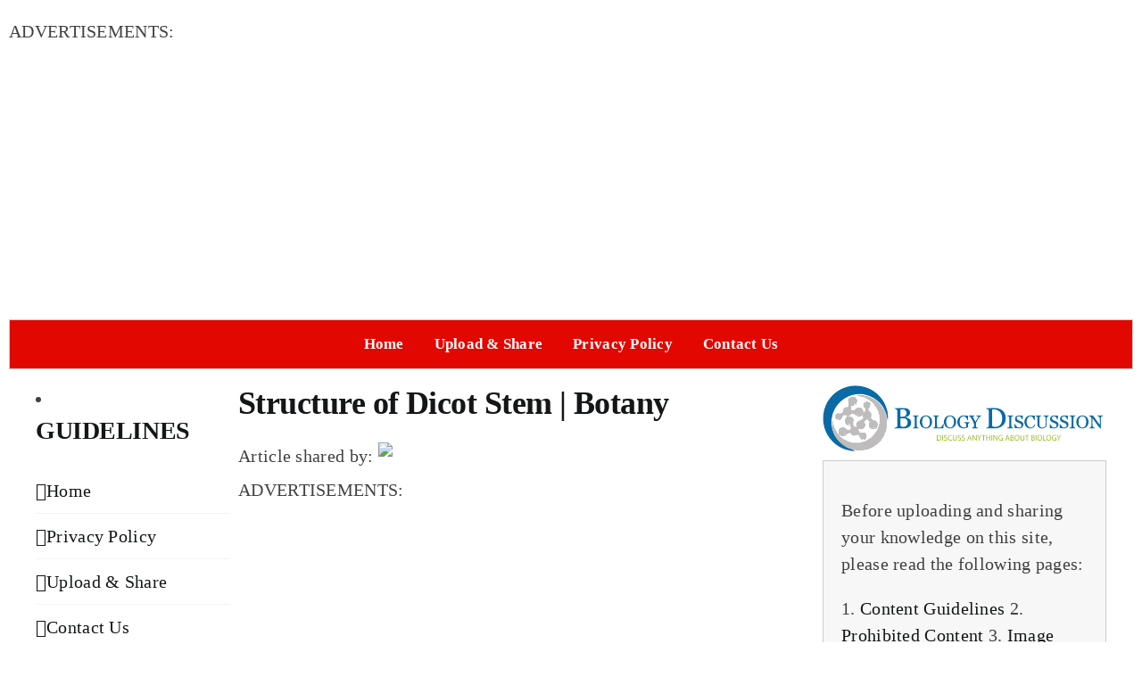

--- FILE ---
content_type: text/html; charset=UTF-8
request_url: https://www.biologydiscussion.com/stems-2/dicot-stem/structure-of-dicot-stem-botany/48793
body_size: 15621
content:
<!DOCTYPE html>
<html class="avada-html-layout-boxed avada-html-header-position-top" lang="en-US" prefix="og: http://ogp.me/ns# fb: http://ogp.me/ns/fb#">
<head>
	<meta http-equiv="X-UA-Compatible" content="IE=edge" />
	<meta http-equiv="Content-Type" content="text/html; charset=utf-8"/>
	<meta name="viewport" content="width=device-width, initial-scale=1" />
	<meta name='robots' content='index, follow, max-image-preview:large, max-snippet:-1, max-video-preview:-1' />
	<style>img:is([sizes="auto" i], [sizes^="auto," i]) { contain-intrinsic-size: 3000px 1500px }</style>
	
	<!-- This site is optimized with the Yoast SEO plugin v26.0 - https://yoast.com/wordpress/plugins/seo/ -->
	<title>Structure of Dicot Stem | Botany</title>
	<link rel="canonical" href="https://www.biologydiscussion.com/stems-2/dicot-stem/structure-of-dicot-stem-botany/48793" />
	<meta property="og:locale" content="en_US" />
	<meta property="og:type" content="article" />
	<meta property="og:title" content="Structure of Dicot Stem | Botany" />
	<meta property="og:description" content="In this article we will discuss about the two typical dicotyledonous plants which been selected for the study of internal structure of stem with the help of diagrams. 1. Young Sunflower Stems (Figs. 146 &amp; 147): If a thin and uniform transverse section is taken from a young sunflower stem and observed under the microscope, the following plan in the arrangement of tissues will be noticed:   I. Epidermis: It is the single-layered outermost skin com&shy;posed of tabular parenchyma cells which are compactly arranged without having intercellular spaces. Outer walls are cuticularised. Stomata may be present here and there on the epidermis. Many multicellular hairy outgrowths are noticed.    II. Cortex: It is the extra-stelar ground tissue lying internal to epidermis. Cortex is differentiated here into three zones: (a) Hypodermis: It is composed of a few layers of collenchymatous cells with thickened corners forming a band just beneath the epidermis. They are meant for mechanical support. (b) Parenchyma: Next to collenchymatous hypodermis many layers of parenchyma cells with intercellular spaces are found. They often enclose a number of glands. (c) Starch-Sheath or Endodermis: It is the last layer of cortex. It is one-layered with barrel-shaped closely fitted cells forming a wavy band, delimiting the central cylinder or stele. These cells contain abundant starch grains, hence called starch sheath. III. The Central Cylinder or Stele: It encloses many vas&shy;cular bundles arranged in form of a distinct ring and the intra-stelar ground tissues. (a) Vascular Bundles: These are placed more towards the epidermis than towards the centre. Bundles are collateral and open. Xylem with its component parts, vessels, tracheids, wood-fibres and wood parenchyma, lies towards the centre. Protoxylem vessels with smaller cavities and annular or spiral thickenings are always placed towards centre, and metaxylem vessels, with wider cavities and reticulate, scalariforrn or pitted thickening, towards, the epi&shy;dermis. This arrangement, typical of stems, is called endarch. Phloem with sieve tubes, companion cells and phloem parenchyma lies outside or towards the circumference. A strip of lateral meris&shy;tem, called cambium, is present between xylem and phloem. (b) Intra-Stelar Ground Tissues: These are differentiated into three zones: (i) Pericycle: Next to endodermis there is a many- layered region, called pericycle, lying outside the bundles. Peri&shy;cycle in the sunflower stem is made up of two types of cells. Against every vascular bundle there is a patch of sclerenchyma forming something like a cap on the bundle. These patches are called bundle caps or hard bast. In between the two bundles, pericycle is parenchymatous. Thus the pericycle is heterogeneous. (iii) Pith or Medulla: It is the large central portion of stem occupied by thin-walled colourless parenchyma cells with lot of intercellular spaces. (iii) Medullary Rays: Parenchymatous cells present in bet&shy;ween every two vascular bundles look like rays radiating from the pith; they are called medullary rays. 2. Cucurbita Stem (Figs. 148 &amp; 149): Cucurbita stem has wavy margin, thus there are distinct ridges and furrows. Vascular bundles are arranged in two rings, one ring of smaller bundles against the ridges and one ring of larger bundles against the furrows. The central hollow cavity is formed by disintegration of pith.   The following plan of arrange&shy;ment of tissues is noticed here: I. Epidermis: It is single-layered with cuticularised outer walls and many multicellular hairs. II. Cortex: It is differentiated into collenchymatous hypo- dermis, a small parenchymatous region, and single-layered starch sheath with tabular cells attached end to end. III. The Stele: It encloses vascular bundles and intra-stelar ground tissues. Vascular bundles are bicollateral. Xylem is in the centre, two strips of cambium on the outer and inner sides of xylem and two patches of phloem on the two sides of cambium. Xylem and phloem have the same elements as in sunflower. Sieve Tubes and Companion Cells can be clearly observed here: Intra-stelar tissues. Pericycle is homogeneous, as it is made up of a few layers of sclerenchyma forming a continuous band. All parenchyma cells lying internal to pericycle and in between the bundles are called internal parenchyma." />
	<meta property="og:url" content="https://www.biologydiscussion.com/stems-2/dicot-stem/structure-of-dicot-stem-botany/48793" />
	<meta property="og:site_name" content="Biology Discussion" />
	<meta property="article:published_time" content="2016-08-30T17:05:53+00:00" />
	<meta property="og:image" content="https://www.biologydiscussion.com/wp-content/uploads/2016/08/image_thumb_thumb-5.png" />
	<meta name="author" content="Manasvi Gupta" />
	<meta name="twitter:card" content="summary_large_image" />
	<meta name="twitter:label1" content="Written by" />
	<meta name="twitter:data1" content="Manasvi Gupta" />
	<meta name="twitter:label2" content="Est. reading time" />
	<meta name="twitter:data2" content="3 minutes" />
	<script type="application/ld+json" class="yoast-schema-graph">{"@context":"https://schema.org","@graph":[{"@type":"WebPage","@id":"https://www.biologydiscussion.com/stems-2/dicot-stem/structure-of-dicot-stem-botany/48793","url":"https://www.biologydiscussion.com/stems-2/dicot-stem/structure-of-dicot-stem-botany/48793","name":"Structure of Dicot Stem | Botany","isPartOf":{"@id":"http://www.biologydiscussion.com/#website"},"primaryImageOfPage":{"@id":"https://www.biologydiscussion.com/stems-2/dicot-stem/structure-of-dicot-stem-botany/48793#primaryimage"},"image":{"@id":"https://www.biologydiscussion.com/stems-2/dicot-stem/structure-of-dicot-stem-botany/48793#primaryimage"},"thumbnailUrl":"https://www.biologydiscussion.com/wp-content/uploads/2016/08/image_thumb_thumb-5.png","datePublished":"2016-08-30T17:05:53+00:00","author":{"@id":"http://www.biologydiscussion.com/#/schema/person/e7a83146fb70e45ac8b0d5f46648501b"},"breadcrumb":{"@id":"https://www.biologydiscussion.com/stems-2/dicot-stem/structure-of-dicot-stem-botany/48793#breadcrumb"},"inLanguage":"en-US","potentialAction":[{"@type":"ReadAction","target":["https://www.biologydiscussion.com/stems-2/dicot-stem/structure-of-dicot-stem-botany/48793"]}]},{"@type":"ImageObject","inLanguage":"en-US","@id":"https://www.biologydiscussion.com/stems-2/dicot-stem/structure-of-dicot-stem-botany/48793#primaryimage","url":"https://www.biologydiscussion.com/wp-content/uploads/2016/08/image_thumb_thumb-5.png","contentUrl":"https://www.biologydiscussion.com/wp-content/uploads/2016/08/image_thumb_thumb-5.png","width":403,"height":376},{"@type":"BreadcrumbList","@id":"https://www.biologydiscussion.com/stems-2/dicot-stem/structure-of-dicot-stem-botany/48793#breadcrumb","itemListElement":[{"@type":"ListItem","position":1,"name":"Home","item":"http://www.biologydiscussion.com/"},{"@type":"ListItem","position":2,"name":"Structure of Dicot Stem | Botany"}]},{"@type":"WebSite","@id":"http://www.biologydiscussion.com/#website","url":"http://www.biologydiscussion.com/","name":"Biology Discussion","description":"Discuss Anything About Biology","potentialAction":[{"@type":"SearchAction","target":{"@type":"EntryPoint","urlTemplate":"http://www.biologydiscussion.com/?s={search_term_string}"},"query-input":{"@type":"PropertyValueSpecification","valueRequired":true,"valueName":"search_term_string"}}],"inLanguage":"en-US"},{"@type":"Person","@id":"http://www.biologydiscussion.com/#/schema/person/e7a83146fb70e45ac8b0d5f46648501b","name":"Manasvi Gupta","image":{"@type":"ImageObject","inLanguage":"en-US","@id":"http://www.biologydiscussion.com/#/schema/person/image/","url":"https://secure.gravatar.com/avatar/36efd2eac8b23fc365e048171f5c107834f25bb2bffae7a7b6704688703fd5f7?s=96&d=mm&r=g","contentUrl":"https://secure.gravatar.com/avatar/36efd2eac8b23fc365e048171f5c107834f25bb2bffae7a7b6704688703fd5f7?s=96&d=mm&r=g","caption":"Manasvi Gupta"}}]}</script>
	<!-- / Yoast SEO plugin. -->


		
		
		
									<meta name="description" content="In this article we will discuss about the two typical dicotyledonous plants which been selected for the study of internal structure of stem with the help of diagrams.  1. Young Sunflower Stems (Figs. 146 &amp; 147):  If a thin and uniform transverse section is taken from a young sunflower stem and observed under"/>
				
		<meta property="og:locale" content="en_US"/>
		<meta property="og:type" content="article"/>
		<meta property="og:site_name" content="Biology Discussion"/>
		<meta property="og:title" content="Structure of Dicot Stem | Botany"/>
				<meta property="og:description" content="In this article we will discuss about the two typical dicotyledonous plants which been selected for the study of internal structure of stem with the help of diagrams.  1. Young Sunflower Stems (Figs. 146 &amp; 147):  If a thin and uniform transverse section is taken from a young sunflower stem and observed under"/>
				<meta property="og:url" content="https://www.biologydiscussion.com/stems-2/dicot-stem/structure-of-dicot-stem-botany/48793"/>
										<meta property="article:published_time" content="2016-08-30T17:05:53+00:00"/>
											<meta name="author" content="Manasvi Gupta"/>
								<meta property="og:image" content=""/>
		<meta property="og:image:width" content=""/>
		<meta property="og:image:height" content=""/>
		<meta property="og:image:type" content=""/>
				<link rel='stylesheet' id='dashicons-css' href='https://www.biologydiscussion.com/wp-includes/css/dashicons.min.css?ver=6.8.3' type='text/css' media='all' />
<link rel='stylesheet' id='menu-icons-extra-css' href='https://www.biologydiscussion.com/wp-content/plugins/menu-icons/css/extra.min.css?ver=0.13.19' type='text/css' media='all' />
<link rel='stylesheet' id='wp-block-library-css' href='https://www.biologydiscussion.com/wp-includes/css/dist/block-library/style.min.css?ver=6.8.3' type='text/css' media='all' />
<style id='wp-block-library-theme-inline-css' type='text/css'>
.wp-block-audio :where(figcaption){color:#555;font-size:13px;text-align:center}.is-dark-theme .wp-block-audio :where(figcaption){color:#ffffffa6}.wp-block-audio{margin:0 0 1em}.wp-block-code{border:1px solid #ccc;border-radius:4px;font-family:Menlo,Consolas,monaco,monospace;padding:.8em 1em}.wp-block-embed :where(figcaption){color:#555;font-size:13px;text-align:center}.is-dark-theme .wp-block-embed :where(figcaption){color:#ffffffa6}.wp-block-embed{margin:0 0 1em}.blocks-gallery-caption{color:#555;font-size:13px;text-align:center}.is-dark-theme .blocks-gallery-caption{color:#ffffffa6}:root :where(.wp-block-image figcaption){color:#555;font-size:13px;text-align:center}.is-dark-theme :root :where(.wp-block-image figcaption){color:#ffffffa6}.wp-block-image{margin:0 0 1em}.wp-block-pullquote{border-bottom:4px solid;border-top:4px solid;color:currentColor;margin-bottom:1.75em}.wp-block-pullquote cite,.wp-block-pullquote footer,.wp-block-pullquote__citation{color:currentColor;font-size:.8125em;font-style:normal;text-transform:uppercase}.wp-block-quote{border-left:.25em solid;margin:0 0 1.75em;padding-left:1em}.wp-block-quote cite,.wp-block-quote footer{color:currentColor;font-size:.8125em;font-style:normal;position:relative}.wp-block-quote:where(.has-text-align-right){border-left:none;border-right:.25em solid;padding-left:0;padding-right:1em}.wp-block-quote:where(.has-text-align-center){border:none;padding-left:0}.wp-block-quote.is-large,.wp-block-quote.is-style-large,.wp-block-quote:where(.is-style-plain){border:none}.wp-block-search .wp-block-search__label{font-weight:700}.wp-block-search__button{border:1px solid #ccc;padding:.375em .625em}:where(.wp-block-group.has-background){padding:1.25em 2.375em}.wp-block-separator.has-css-opacity{opacity:.4}.wp-block-separator{border:none;border-bottom:2px solid;margin-left:auto;margin-right:auto}.wp-block-separator.has-alpha-channel-opacity{opacity:1}.wp-block-separator:not(.is-style-wide):not(.is-style-dots){width:100px}.wp-block-separator.has-background:not(.is-style-dots){border-bottom:none;height:1px}.wp-block-separator.has-background:not(.is-style-wide):not(.is-style-dots){height:2px}.wp-block-table{margin:0 0 1em}.wp-block-table td,.wp-block-table th{word-break:normal}.wp-block-table :where(figcaption){color:#555;font-size:13px;text-align:center}.is-dark-theme .wp-block-table :where(figcaption){color:#ffffffa6}.wp-block-video :where(figcaption){color:#555;font-size:13px;text-align:center}.is-dark-theme .wp-block-video :where(figcaption){color:#ffffffa6}.wp-block-video{margin:0 0 1em}:root :where(.wp-block-template-part.has-background){margin-bottom:0;margin-top:0;padding:1.25em 2.375em}
</style>
<style id='classic-theme-styles-inline-css' type='text/css'>
/*! This file is auto-generated */
.wp-block-button__link{color:#fff;background-color:#32373c;border-radius:9999px;box-shadow:none;text-decoration:none;padding:calc(.667em + 2px) calc(1.333em + 2px);font-size:1.125em}.wp-block-file__button{background:#32373c;color:#fff;text-decoration:none}
</style>
<style id='global-styles-inline-css' type='text/css'>
:root{--wp--preset--aspect-ratio--square: 1;--wp--preset--aspect-ratio--4-3: 4/3;--wp--preset--aspect-ratio--3-4: 3/4;--wp--preset--aspect-ratio--3-2: 3/2;--wp--preset--aspect-ratio--2-3: 2/3;--wp--preset--aspect-ratio--16-9: 16/9;--wp--preset--aspect-ratio--9-16: 9/16;--wp--preset--color--black: #000000;--wp--preset--color--cyan-bluish-gray: #abb8c3;--wp--preset--color--white: #ffffff;--wp--preset--color--pale-pink: #f78da7;--wp--preset--color--vivid-red: #cf2e2e;--wp--preset--color--luminous-vivid-orange: #ff6900;--wp--preset--color--luminous-vivid-amber: #fcb900;--wp--preset--color--light-green-cyan: #7bdcb5;--wp--preset--color--vivid-green-cyan: #00d084;--wp--preset--color--pale-cyan-blue: #8ed1fc;--wp--preset--color--vivid-cyan-blue: #0693e3;--wp--preset--color--vivid-purple: #9b51e0;--wp--preset--color--awb-color-1: #ffffff;--wp--preset--color--awb-color-2: #f9f9fb;--wp--preset--color--awb-color-3: #f2f3f5;--wp--preset--color--awb-color-4: #65bd7d;--wp--preset--color--awb-color-5: #198fd9;--wp--preset--color--awb-color-6: #434549;--wp--preset--color--awb-color-7: #212326;--wp--preset--color--awb-color-8: #141617;--wp--preset--color--awb-color-custom-1: #e20700;--wp--preset--gradient--vivid-cyan-blue-to-vivid-purple: linear-gradient(135deg,rgba(6,147,227,1) 0%,rgb(155,81,224) 100%);--wp--preset--gradient--light-green-cyan-to-vivid-green-cyan: linear-gradient(135deg,rgb(122,220,180) 0%,rgb(0,208,130) 100%);--wp--preset--gradient--luminous-vivid-amber-to-luminous-vivid-orange: linear-gradient(135deg,rgba(252,185,0,1) 0%,rgba(255,105,0,1) 100%);--wp--preset--gradient--luminous-vivid-orange-to-vivid-red: linear-gradient(135deg,rgba(255,105,0,1) 0%,rgb(207,46,46) 100%);--wp--preset--gradient--very-light-gray-to-cyan-bluish-gray: linear-gradient(135deg,rgb(238,238,238) 0%,rgb(169,184,195) 100%);--wp--preset--gradient--cool-to-warm-spectrum: linear-gradient(135deg,rgb(74,234,220) 0%,rgb(151,120,209) 20%,rgb(207,42,186) 40%,rgb(238,44,130) 60%,rgb(251,105,98) 80%,rgb(254,248,76) 100%);--wp--preset--gradient--blush-light-purple: linear-gradient(135deg,rgb(255,206,236) 0%,rgb(152,150,240) 100%);--wp--preset--gradient--blush-bordeaux: linear-gradient(135deg,rgb(254,205,165) 0%,rgb(254,45,45) 50%,rgb(107,0,62) 100%);--wp--preset--gradient--luminous-dusk: linear-gradient(135deg,rgb(255,203,112) 0%,rgb(199,81,192) 50%,rgb(65,88,208) 100%);--wp--preset--gradient--pale-ocean: linear-gradient(135deg,rgb(255,245,203) 0%,rgb(182,227,212) 50%,rgb(51,167,181) 100%);--wp--preset--gradient--electric-grass: linear-gradient(135deg,rgb(202,248,128) 0%,rgb(113,206,126) 100%);--wp--preset--gradient--midnight: linear-gradient(135deg,rgb(2,3,129) 0%,rgb(40,116,252) 100%);--wp--preset--font-size--small: 15px;--wp--preset--font-size--medium: 20px;--wp--preset--font-size--large: 30px;--wp--preset--font-size--x-large: 42px;--wp--preset--font-size--normal: 20px;--wp--preset--font-size--xlarge: 40px;--wp--preset--font-size--huge: 60px;--wp--preset--spacing--20: 0.44rem;--wp--preset--spacing--30: 0.67rem;--wp--preset--spacing--40: 1rem;--wp--preset--spacing--50: 1.5rem;--wp--preset--spacing--60: 2.25rem;--wp--preset--spacing--70: 3.38rem;--wp--preset--spacing--80: 5.06rem;--wp--preset--shadow--natural: 6px 6px 9px rgba(0, 0, 0, 0.2);--wp--preset--shadow--deep: 12px 12px 50px rgba(0, 0, 0, 0.4);--wp--preset--shadow--sharp: 6px 6px 0px rgba(0, 0, 0, 0.2);--wp--preset--shadow--outlined: 6px 6px 0px -3px rgba(255, 255, 255, 1), 6px 6px rgba(0, 0, 0, 1);--wp--preset--shadow--crisp: 6px 6px 0px rgba(0, 0, 0, 1);}:where(.is-layout-flex){gap: 0.5em;}:where(.is-layout-grid){gap: 0.5em;}body .is-layout-flex{display: flex;}.is-layout-flex{flex-wrap: wrap;align-items: center;}.is-layout-flex > :is(*, div){margin: 0;}body .is-layout-grid{display: grid;}.is-layout-grid > :is(*, div){margin: 0;}:where(.wp-block-columns.is-layout-flex){gap: 2em;}:where(.wp-block-columns.is-layout-grid){gap: 2em;}:where(.wp-block-post-template.is-layout-flex){gap: 1.25em;}:where(.wp-block-post-template.is-layout-grid){gap: 1.25em;}.has-black-color{color: var(--wp--preset--color--black) !important;}.has-cyan-bluish-gray-color{color: var(--wp--preset--color--cyan-bluish-gray) !important;}.has-white-color{color: var(--wp--preset--color--white) !important;}.has-pale-pink-color{color: var(--wp--preset--color--pale-pink) !important;}.has-vivid-red-color{color: var(--wp--preset--color--vivid-red) !important;}.has-luminous-vivid-orange-color{color: var(--wp--preset--color--luminous-vivid-orange) !important;}.has-luminous-vivid-amber-color{color: var(--wp--preset--color--luminous-vivid-amber) !important;}.has-light-green-cyan-color{color: var(--wp--preset--color--light-green-cyan) !important;}.has-vivid-green-cyan-color{color: var(--wp--preset--color--vivid-green-cyan) !important;}.has-pale-cyan-blue-color{color: var(--wp--preset--color--pale-cyan-blue) !important;}.has-vivid-cyan-blue-color{color: var(--wp--preset--color--vivid-cyan-blue) !important;}.has-vivid-purple-color{color: var(--wp--preset--color--vivid-purple) !important;}.has-black-background-color{background-color: var(--wp--preset--color--black) !important;}.has-cyan-bluish-gray-background-color{background-color: var(--wp--preset--color--cyan-bluish-gray) !important;}.has-white-background-color{background-color: var(--wp--preset--color--white) !important;}.has-pale-pink-background-color{background-color: var(--wp--preset--color--pale-pink) !important;}.has-vivid-red-background-color{background-color: var(--wp--preset--color--vivid-red) !important;}.has-luminous-vivid-orange-background-color{background-color: var(--wp--preset--color--luminous-vivid-orange) !important;}.has-luminous-vivid-amber-background-color{background-color: var(--wp--preset--color--luminous-vivid-amber) !important;}.has-light-green-cyan-background-color{background-color: var(--wp--preset--color--light-green-cyan) !important;}.has-vivid-green-cyan-background-color{background-color: var(--wp--preset--color--vivid-green-cyan) !important;}.has-pale-cyan-blue-background-color{background-color: var(--wp--preset--color--pale-cyan-blue) !important;}.has-vivid-cyan-blue-background-color{background-color: var(--wp--preset--color--vivid-cyan-blue) !important;}.has-vivid-purple-background-color{background-color: var(--wp--preset--color--vivid-purple) !important;}.has-black-border-color{border-color: var(--wp--preset--color--black) !important;}.has-cyan-bluish-gray-border-color{border-color: var(--wp--preset--color--cyan-bluish-gray) !important;}.has-white-border-color{border-color: var(--wp--preset--color--white) !important;}.has-pale-pink-border-color{border-color: var(--wp--preset--color--pale-pink) !important;}.has-vivid-red-border-color{border-color: var(--wp--preset--color--vivid-red) !important;}.has-luminous-vivid-orange-border-color{border-color: var(--wp--preset--color--luminous-vivid-orange) !important;}.has-luminous-vivid-amber-border-color{border-color: var(--wp--preset--color--luminous-vivid-amber) !important;}.has-light-green-cyan-border-color{border-color: var(--wp--preset--color--light-green-cyan) !important;}.has-vivid-green-cyan-border-color{border-color: var(--wp--preset--color--vivid-green-cyan) !important;}.has-pale-cyan-blue-border-color{border-color: var(--wp--preset--color--pale-cyan-blue) !important;}.has-vivid-cyan-blue-border-color{border-color: var(--wp--preset--color--vivid-cyan-blue) !important;}.has-vivid-purple-border-color{border-color: var(--wp--preset--color--vivid-purple) !important;}.has-vivid-cyan-blue-to-vivid-purple-gradient-background{background: var(--wp--preset--gradient--vivid-cyan-blue-to-vivid-purple) !important;}.has-light-green-cyan-to-vivid-green-cyan-gradient-background{background: var(--wp--preset--gradient--light-green-cyan-to-vivid-green-cyan) !important;}.has-luminous-vivid-amber-to-luminous-vivid-orange-gradient-background{background: var(--wp--preset--gradient--luminous-vivid-amber-to-luminous-vivid-orange) !important;}.has-luminous-vivid-orange-to-vivid-red-gradient-background{background: var(--wp--preset--gradient--luminous-vivid-orange-to-vivid-red) !important;}.has-very-light-gray-to-cyan-bluish-gray-gradient-background{background: var(--wp--preset--gradient--very-light-gray-to-cyan-bluish-gray) !important;}.has-cool-to-warm-spectrum-gradient-background{background: var(--wp--preset--gradient--cool-to-warm-spectrum) !important;}.has-blush-light-purple-gradient-background{background: var(--wp--preset--gradient--blush-light-purple) !important;}.has-blush-bordeaux-gradient-background{background: var(--wp--preset--gradient--blush-bordeaux) !important;}.has-luminous-dusk-gradient-background{background: var(--wp--preset--gradient--luminous-dusk) !important;}.has-pale-ocean-gradient-background{background: var(--wp--preset--gradient--pale-ocean) !important;}.has-electric-grass-gradient-background{background: var(--wp--preset--gradient--electric-grass) !important;}.has-midnight-gradient-background{background: var(--wp--preset--gradient--midnight) !important;}.has-small-font-size{font-size: var(--wp--preset--font-size--small) !important;}.has-medium-font-size{font-size: var(--wp--preset--font-size--medium) !important;}.has-large-font-size{font-size: var(--wp--preset--font-size--large) !important;}.has-x-large-font-size{font-size: var(--wp--preset--font-size--x-large) !important;}
:where(.wp-block-post-template.is-layout-flex){gap: 1.25em;}:where(.wp-block-post-template.is-layout-grid){gap: 1.25em;}
:where(.wp-block-columns.is-layout-flex){gap: 2em;}:where(.wp-block-columns.is-layout-grid){gap: 2em;}
:root :where(.wp-block-pullquote){font-size: 1.5em;line-height: 1.6;}
</style>
<link rel='stylesheet' id='toc-screen-css' href='https://www.biologydiscussion.com/wp-content/plugins/table-of-contents-plus/screen.min.css?ver=2411.1' type='text/css' media='all' />
<link rel='stylesheet' id='child-theme-css-css' href='https://www.biologydiscussion.com/wp-content/themes/avada-child/style.css?time=1765357735&#038;ver=6.8.3' type='text/css' media='all' />
<link rel='stylesheet' id='shortcode-css-css' href='https://www.biologydiscussion.com/wp-content/themes/avada-child/functions/css/shortcodes.css?ver=6.8.3' type='text/css' media='all' />
<link rel='stylesheet' id='fusion-dynamic-css-css' href='https://www.biologydiscussion.com/wp-content/uploads/fusion-styles/4f5924dae8d9d248b3cccb35dd655292.min.css?ver=3.13.2' type='text/css' media='all' />
<script type="text/javascript" src="https://www.biologydiscussion.com/wp-includes/js/jquery/jquery.min.js?ver=3.7.1" id="jquery-core-js"></script>
<script type="text/javascript" src="https://www.biologydiscussion.com/wp-includes/js/jquery/jquery-migrate.min.js?ver=3.4.1" id="jquery-migrate-js"></script>
<link rel="https://api.w.org/" href="https://www.biologydiscussion.com/wp-json/" /><link rel="alternate" title="JSON" type="application/json" href="https://www.biologydiscussion.com/wp-json/wp/v2/posts/48793" /><link rel="EditURI" type="application/rsd+xml" title="RSD" href="https://www.biologydiscussion.com/xmlrpc.php?rsd" />
<meta name="generator" content="WordPress 6.8.3" />
<link rel='shortlink' href='https://www.biologydiscussion.com/?p=48793' />
<link rel="alternate" title="oEmbed (JSON)" type="application/json+oembed" href="https://www.biologydiscussion.com/wp-json/oembed/1.0/embed?url=https%3A%2F%2Fwww.biologydiscussion.com%2Fstems-2%2Fdicot-stem%2Fstructure-of-dicot-stem-botany%2F48793" />
<link rel="alternate" title="oEmbed (XML)" type="text/xml+oembed" href="https://www.biologydiscussion.com/wp-json/oembed/1.0/embed?url=https%3A%2F%2Fwww.biologydiscussion.com%2Fstems-2%2Fdicot-stem%2Fstructure-of-dicot-stem-botany%2F48793&#038;format=xml" />
<link rel="preload" href="https://www.biologydiscussion.com/wp-content/themes/Avada/includes/lib/assets/fonts/icomoon/awb-icons.woff" as="font" type="font/woff" crossorigin><link rel="preload" href="//www.biologydiscussion.com/wp-content/themes/Avada/includes/lib/assets/fonts/fontawesome/webfonts/fa-brands-400.woff2" as="font" type="font/woff2" crossorigin><link rel="preload" href="//www.biologydiscussion.com/wp-content/themes/Avada/includes/lib/assets/fonts/fontawesome/webfonts/fa-regular-400.woff2" as="font" type="font/woff2" crossorigin><link rel="preload" href="//www.biologydiscussion.com/wp-content/themes/Avada/includes/lib/assets/fonts/fontawesome/webfonts/fa-solid-900.woff2" as="font" type="font/woff2" crossorigin><style type="text/css" id="css-fb-visibility">@media screen and (max-width: 640px){.fusion-no-small-visibility{display:none !important;}body .sm-text-align-center{text-align:center !important;}body .sm-text-align-left{text-align:left !important;}body .sm-text-align-right{text-align:right !important;}body .sm-flex-align-center{justify-content:center !important;}body .sm-flex-align-flex-start{justify-content:flex-start !important;}body .sm-flex-align-flex-end{justify-content:flex-end !important;}body .sm-mx-auto{margin-left:auto !important;margin-right:auto !important;}body .sm-ml-auto{margin-left:auto !important;}body .sm-mr-auto{margin-right:auto !important;}body .fusion-absolute-position-small{position:absolute;top:auto;width:100%;}.awb-sticky.awb-sticky-small{ position: sticky; top: var(--awb-sticky-offset,0); }}@media screen and (min-width: 641px) and (max-width: 1024px){.fusion-no-medium-visibility{display:none !important;}body .md-text-align-center{text-align:center !important;}body .md-text-align-left{text-align:left !important;}body .md-text-align-right{text-align:right !important;}body .md-flex-align-center{justify-content:center !important;}body .md-flex-align-flex-start{justify-content:flex-start !important;}body .md-flex-align-flex-end{justify-content:flex-end !important;}body .md-mx-auto{margin-left:auto !important;margin-right:auto !important;}body .md-ml-auto{margin-left:auto !important;}body .md-mr-auto{margin-right:auto !important;}body .fusion-absolute-position-medium{position:absolute;top:auto;width:100%;}.awb-sticky.awb-sticky-medium{ position: sticky; top: var(--awb-sticky-offset,0); }}@media screen and (min-width: 1025px){.fusion-no-large-visibility{display:none !important;}body .lg-text-align-center{text-align:center !important;}body .lg-text-align-left{text-align:left !important;}body .lg-text-align-right{text-align:right !important;}body .lg-flex-align-center{justify-content:center !important;}body .lg-flex-align-flex-start{justify-content:flex-start !important;}body .lg-flex-align-flex-end{justify-content:flex-end !important;}body .lg-mx-auto{margin-left:auto !important;margin-right:auto !important;}body .lg-ml-auto{margin-left:auto !important;}body .lg-mr-auto{margin-right:auto !important;}body .fusion-absolute-position-large{position:absolute;top:auto;width:100%;}.awb-sticky.awb-sticky-large{ position: sticky; top: var(--awb-sticky-offset,0); }}</style>		<script type="text/javascript">
			var doc = document.documentElement;
			doc.setAttribute( 'data-useragent', navigator.userAgent );
		</script>
		<!-- Google tag (gtag.js) -->
<script async src="https://www.googletagmanager.com/gtag/js?id=G-F8S5HKQV5K"></script>
<script>
  window.dataLayer = window.dataLayer || [];
  function gtag(){dataLayer.push(arguments);}
  gtag('js', new Date());

  gtag('config', 'G-F8S5HKQV5K');
</script><script data-ad-client="ca-pub-0989790830026725" async src=" https://pagead2.googlesyndication.com/pagead/js/adsbygoogle.js "></script>
	</head>

<body class="wp-singular post-template-default single single-post postid-48793 single-format-standard wp-theme-Avada wp-child-theme-avada-child has-sidebar double-sidebars fusion-image-hovers fusion-pagination-sizing fusion-button_type-flat fusion-button_span-no fusion-button_gradient-linear avada-image-rollover-circle-yes avada-image-rollover-yes avada-image-rollover-direction-left dont-animate fusion-body ltr fusion-sticky-header no-tablet-sticky-header no-mobile-sticky-header no-mobile-slidingbar no-mobile-totop avada-has-rev-slider-styles fusion-disable-outline fusion-sub-menu-fade mobile-logo-pos-left layout-boxed-mode avada-has-boxed-modal-shadow-none layout-scroll-offset-full avada-has-zero-margin-offset-top fusion-top-header menu-text-align-center mobile-menu-design-classic fusion-show-pagination-text fusion-header-layout-v1 avada-responsive avada-footer-fx-none avada-menu-highlight-style-background fusion-search-form-clean fusion-main-menu-search-overlay fusion-avatar-circle avada-dropdown-styles avada-blog-layout-large avada-blog-archive-layout-large avada-header-shadow-no avada-menu-icon-position-left avada-has-megamenu-shadow avada-has-main-nav-search-icon avada-has-titlebar-hide avada-header-border-color-full-transparent avada-has-pagination-width_height avada-flyout-menu-direction-fade avada-ec-views-v1" data-awb-post-id="48793">
		<a class="skip-link screen-reader-text" href="#content">Skip to content</a>

	<div id="boxed-wrapper">
									
		<div id="wrapper" class="fusion-wrapper">
			<div id="home" style="position:relative;top:-1px;"></div>
												<div class="fusion-tb-header"><div class='code-block code-block-1' style='margin: 8px 0; clear: both;'>
<p>ADVERTISEMENTS:</p>
<script async src="//pagead2.googlesyndication.com/pagead/js/adsbygoogle.js"></script>
<!-- BD content top responsive -->
<ins class="adsbygoogle"
     style="display:block"
     data-ad-client="ca-pub-0989790830026725"
     data-ad-slot="3539512007"
     data-ad-format="auto"></ins>
<script>
(adsbygoogle = window.adsbygoogle || []).push({});
</script></div>
<div class="fusion-fullwidth fullwidth-box fusion-builder-row-1 fusion-flex-container has-pattern-background has-mask-background hundred-percent-fullwidth non-hundred-percent-height-scrolling" style="--awb-border-radius-top-left:0px;--awb-border-radius-top-right:0px;--awb-border-radius-bottom-right:0px;--awb-border-radius-bottom-left:0px;--awb-padding-top:0px;--awb-padding-right:0px;--awb-padding-bottom:0px;--awb-padding-left:0px;--awb-margin-top:0px;--awb-margin-bottom:0px;--awb-background-color:#e20700;--awb-flex-wrap:wrap;" ><div class="fusion-builder-row fusion-row fusion-flex-align-items-flex-start fusion-flex-content-wrap" style="width:104% !important;max-width:104% !important;margin-left: calc(-4% / 2 );margin-right: calc(-4% / 2 );"><div class="fusion-layout-column fusion_builder_column fusion-builder-column-0 fusion_builder_column_1_1 1_1 fusion-flex-column" style="--awb-bg-size:cover;--awb-width-large:100%;--awb-margin-top-large:0px;--awb-spacing-right-large:1.92%;--awb-margin-bottom-large:0px;--awb-spacing-left-large:1.92%;--awb-width-medium:100%;--awb-order-medium:0;--awb-spacing-right-medium:1.92%;--awb-spacing-left-medium:1.92%;--awb-width-small:100%;--awb-order-small:0;--awb-spacing-right-small:1.92%;--awb-spacing-left-small:1.92%;"><div class="fusion-column-wrapper fusion-column-has-shadow fusion-flex-justify-content-flex-start fusion-content-layout-column"><nav class="awb-menu awb-menu_row awb-menu_em-hover mobile-mode-collapse-to-button awb-menu_icons-left awb-menu_dc-yes mobile-trigger-fullwidth-off awb-menu_mobile-toggle awb-menu_indent-left mobile-size-full-absolute loading mega-menu-loading collapse-enabled awb-menu_arrows-main awb-menu_dropdown awb-menu_expand-right awb-menu_transition-fade" style="--awb-font-size:17px;--awb-line-height:20px;--awb-margin-top:0px;--awb-margin-bottom:0px;--awb-min-height:54px;--awb-justify-content:center;--awb-items-padding-top:0.5em;--awb-items-padding-right:1em;--awb-items-padding-bottom:0.5em;--awb-items-padding-left:1em;--awb-color:var(--awb-color1);--awb-letter-spacing:0.015em;--awb-active-color:var(--awb-color8);--awb-active-bg:var(--awb-color1);--awb-main-justify-content:flex-start;--awb-mobile-bg:var(--awb-color1);--awb-mobile-nav-items-height:45;--awb-mobile-active-bg:#e20700;--awb-mobile-active-color:var(--awb-color1);--awb-mobile-trigger-color:var(--awb-color1);--awb-mobile-trigger-background-color:#e20700;--awb-mobile-justify:flex-start;--awb-mobile-caret-left:auto;--awb-mobile-caret-right:0;--awb-fusion-font-family-typography:Georgia, serif;--awb-fusion-font-style-typography:normal;--awb-fusion-font-weight-typography:700;--awb-fusion-font-family-submenu-typography:inherit;--awb-fusion-font-style-submenu-typography:normal;--awb-fusion-font-weight-submenu-typography:400;--awb-fusion-font-family-mobile-typography:inherit;--awb-fusion-font-style-mobile-typography:normal;--awb-fusion-font-weight-mobile-typography:400;" aria-label="Main Menu" data-breakpoint="1024" data-count="0" data-transition-type="fade" data-transition-time="300" data-expand="right"><button type="button" class="awb-menu__m-toggle awb-menu__m-toggle_no-text" aria-expanded="false" aria-controls="menu-main-menu"><span class="awb-menu__m-toggle-inner"><span class="collapsed-nav-text"><span class="screen-reader-text">Toggle Navigation</span></span><span class="awb-menu__m-collapse-icon awb-menu__m-collapse-icon_no-text"><span class="awb-menu__m-collapse-icon-open awb-menu__m-collapse-icon-open_no-text fa-bars fas"></span><span class="awb-menu__m-collapse-icon-close awb-menu__m-collapse-icon-close_no-text fa-times fas"></span></span></span></button><ul id="menu-main-menu" class="fusion-menu awb-menu__main-ul awb-menu__main-ul_row"><li  id="menu-item-90307"  class="menu-item menu-item-type-post_type menu-item-object-page menu-item-home menu-item-90307 awb-menu__li awb-menu__main-li awb-menu__main-li_regular"  data-item-id="90307"><span class="awb-menu__main-background-default awb-menu__main-background-default_fade"></span><span class="awb-menu__main-background-active awb-menu__main-background-active_fade"></span><a  href="https://www.biologydiscussion.com/" class="awb-menu__main-a awb-menu__main-a_regular"><span class="menu-text">Home</span></a></li><li  id="menu-item-90303"  class="menu-item menu-item-type-post_type menu-item-object-page menu-item-90303 awb-menu__li awb-menu__main-li awb-menu__main-li_regular"  data-item-id="90303"><span class="awb-menu__main-background-default awb-menu__main-background-default_fade"></span><span class="awb-menu__main-background-active awb-menu__main-background-active_fade"></span><a  href="https://www.biologydiscussion.com/upload-share" class="awb-menu__main-a awb-menu__main-a_regular"><span class="menu-text">Upload &#038; Share</span></a></li><li  id="menu-item-90302"  class="menu-item menu-item-type-post_type menu-item-object-page menu-item-90302 awb-menu__li awb-menu__main-li awb-menu__main-li_regular"  data-item-id="90302"><span class="awb-menu__main-background-default awb-menu__main-background-default_fade"></span><span class="awb-menu__main-background-active awb-menu__main-background-active_fade"></span><a  href="https://www.biologydiscussion.com/privacy-policy" class="awb-menu__main-a awb-menu__main-a_regular"><span class="menu-text">Privacy Policy</span></a></li><li  id="menu-item-90304"  class="menu-item menu-item-type-post_type menu-item-object-page menu-item-90304 awb-menu__li awb-menu__main-li awb-menu__main-li_regular"  data-item-id="90304"><span class="awb-menu__main-background-default awb-menu__main-background-default_fade"></span><span class="awb-menu__main-background-active awb-menu__main-background-active_fade"></span><a  href="https://www.biologydiscussion.com/contact-us" class="awb-menu__main-a awb-menu__main-a_regular"><span class="menu-text">Contact Us</span></a></li></ul></nav></div></div></div></div>
<div class='code-block code-block-5' style='margin: 8px 0; clear: both;'>
<div id="taboola-below-article-thumbnails"></div>
<script type="text/javascript">
  window._taboola = window._taboola || [];
  _taboola.push({
    mode: 'thumbnails-a',
    container: 'taboola-below-article-thumbnails',
    placement: 'Below Article Thumbnails',
    target_type: 'mix'
  });
</script></div>
<!-- CONTENT END 2 -->
</div>		<div id="sliders-container" class="fusion-slider-visibility">
					</div>
											
			
						<main id="main" class="clearfix ">
				<div class="fusion-row" style="">

<section id="content" style="float: left;">
	
					<article id="post-48793" class="post post-48793 type-post status-publish format-standard hentry category-dicot-stem tag-botany tag-plant-anatomy tag-stems tag-dicot-stem tag-structure-of-dicot-stem">
						
									
															<h1 class="entry-title fusion-post-title">Structure of Dicot Stem | Botany</h1>							
			<div class="tho-author-meta">
				<span>Article shared by: </span>
				<img src="https://www.biologydiscussion.com/wp-content/themes/avada-child/createimage.php?author=Manasvi Gupta&height=20&width=150"/>			</div>

			<div class="post-content">
				<div class='code-block code-block-1' style='margin: 8px 0; clear: both;'>
<p>ADVERTISEMENTS:</p>
<script async src="//pagead2.googlesyndication.com/pagead/js/adsbygoogle.js"></script>
<!-- BD content top responsive -->
<ins class="adsbygoogle"
     style="display:block"
     data-ad-client="ca-pub-0989790830026725"
     data-ad-slot="3539512007"
     data-ad-format="auto"></ins>
<script>
(adsbygoogle = window.adsbygoogle || []).push({});
</script></div>
<p><b>In this article we will discuss about the two typical dicotyledonous plants which been selected for the study of internal structure of stem with the help of diagrams. </b></p>
<h4><b>1. Young Sunflower Stems (Figs. 146 &amp; 147)</b><b>:</b> </h4>
<p><b>If a thin and uniform transverse section is taken from a young sunflower stem and observed under the microscope, the following plan in the arrangement of tissues will be noticed: </b> </p>
<p><a href="https://www.biologydiscussion.com/wp-content/uploads/2016/08/image_thumb-105.png"><img fetchpriority="high" decoding="async" style="background-image: none; border-right-width: 0px; padding-left: 0px; padding-right: 0px; display: block; float: none; border-top-width: 0px; border-bottom-width: 0px; margin-left: auto; border-left-width: 0px; margin-right: auto; padding-top: 0px" title="Transverse section of a young sunflower stem showing the plan of arrangement of tissues" border="0" alt="Transverse section of a young sunflower stem showing the plan of arrangement of tissues" src="https://www.biologydiscussion.com/wp-content/uploads/2016/08/image_thumb_thumb-5.png" width="403" height="376"></a>  </p>
<p><a href="https://www.biologydiscussion.com/wp-content/uploads/2016/08/image_thumb1-6.png"><img decoding="async" style="background-image: none; border-right-width: 0px; padding-left: 0px; padding-right: 0px; display: block; float: none; border-top-width: 0px; border-bottom-width: 0px; margin-left: auto; border-left-width: 0px; margin-right: auto; padding-top: 0px" title="Portion of transverse section of a young sunflower stem showing the plan of arrangement of tissues" border="0" alt="Portion of transverse section of a young sunflower stem showing the plan of arrangement of tissues" src="https://www.biologydiscussion.com/wp-content/uploads/2016/08/image_thumb1_thumb-6.png" width="384" height="488"></a>  </p>
<p><b>I. Epidermis:</b>  </p>
<p>It is the single-layered outermost skin com&shy;posed of tabular parenchyma cells which are compactly arranged without having intercellular spaces. Outer walls are cuticularised. Stomata may be present here and there on the epidermis. Many multicellular hairy outgrowths are noticed.  </p>
<p><b></b> </p>
<p><b></b> </p>
<div class='code-block code-block-4' style='margin: 8px 0; clear: both;'>
<p>ADVERTISEMENTS:</p>
<script async src="//pagead2.googlesyndication.com/pagead/js/adsbygoogle.js"></script>
<!-- BD Content 2 (responsive) -->
<ins class="adsbygoogle"
     style="display:block"
     data-ad-client="ca-pub-0989790830026725"
     data-ad-slot="8048591207"
     data-ad-format="auto"></ins>
<script>
(adsbygoogle = window.adsbygoogle || []).push({});
</script></div>
<p><b></b> </p>
<p><b></b> </p>
<p><b></b> </p>
<p><b>II. Cortex:</b>  </p>
<p>It is the extra-stelar ground tissue lying internal to epidermis.  </p>
<p><b>Cortex is differentiated here into three zones: </b> </p>
<p><b>(a) Hypodermis:</b>  </p>
<p>It is composed of a few layers of collenchymatous cells with thickened corners forming a band just beneath the epidermis. They are meant for mechanical support.  </p>
<p><b>(b) Parenchyma:</b>  </p>
<div class='code-block code-block-8' style='margin: 8px 0; clear: both;'>
<p>ADVERTISEMENTS:</p>
<script async src="https://pagead2.googlesyndication.com/pagead/js/adsbygoogle.js"></script>
<!-- BD content middle 2 -->
<ins class="adsbygoogle"
     style="display:block"
     data-ad-client="ca-pub-0989790830026725"
     data-ad-slot="5216903902"
     data-ad-format="auto"
     data-full-width-responsive="true"></ins>
<script>
     (adsbygoogle = window.adsbygoogle || []).push({});
</script></div>
<p>Next to collenchymatous hypodermis many layers of parenchyma cells with intercellular spaces are found. They often enclose a number of glands.  </p>
<p><b>(c) Starch-Sheath or Endodermis:</b>  </p>
<p>It is the last layer of cortex. It is one-layered with barrel-shaped closely fitted cells forming a wavy band, delimiting the central cylinder or stele.  </p>
<p>These cells contain abundant starch grains, hence called starch sheath.  </p>
<div class='code-block code-block-9' style='margin: 8px 0; clear: both;'>
<p>ADVERTISEMENTS:</p>
<script async src="https://pagead2.googlesyndication.com/pagead/js/adsbygoogle.js"></script>
<!-- BD content middle 3 -->
<ins class="adsbygoogle"
     style="display:block"
     data-ad-client="ca-pub-0989790830026725"
     data-ad-slot="2016025493"
     data-ad-format="auto"
     data-full-width-responsive="true"></ins>
<script>
     (adsbygoogle = window.adsbygoogle || []).push({});
</script></div>
<p><b>III. The Central Cylinder or Stele:</b>  </p>
<p>It encloses many vas&shy;cular bundles arranged in form of a distinct ring and the intra-stelar ground tissues.  </p>
<p><b>(a) Vascular Bundles:</b>  </p>
<p>These are placed more towards the epidermis than towards the centre. Bundles are collateral and open. Xylem with its component parts, vessels, tracheids, wood-fibres and wood parenchyma, lies towards the centre.  </p>
<div class='code-block code-block-10' style='margin: 8px 0; clear: both;'>
<p>ADVERTISEMENTS:</p>
<script async src="https://pagead2.googlesyndication.com/pagead/js/adsbygoogle.js"></script>
<!-- BD content middle 4 -->
<ins class="adsbygoogle"
     style="display:block"
     data-ad-client="ca-pub-0989790830026725"
     data-ad-slot="7886109906"
     data-ad-format="auto"
     data-full-width-responsive="true"></ins>
<script>
     (adsbygoogle = window.adsbygoogle || []).push({});
</script></div>
<p>Protoxylem vessels with smaller cavities and annular or spiral thickenings are always placed towards centre, and metaxylem vessels, with wider cavities and reticulate, scalariforrn or pitted thickening, towards, the epi&shy;dermis.  </p>
<p>This arrangement, typical of stems, is called endarch. Phloem with sieve tubes, companion cells and phloem parenchyma lies outside or towards the circumference. A strip of lateral meris&shy;tem, called cambium, is present between xylem and phloem.  </p>
<p><b>(b) Intra-Stelar Ground Tissues:</b>  </p>
<p><b>These are differentiated into three zones: </b> </p>
<div class='code-block code-block-11' style='margin: 8px 0; clear: both;'>
<p>ADVERTISEMENTS:</p>
<script async src="https://pagead2.googlesyndication.com/pagead/js/adsbygoogle.js"></script>
<!-- BD content middle 5 -->
<ins class="adsbygoogle"
     style="display:block"
     data-ad-client="ca-pub-0989790830026725"
     data-ad-slot="5032344999"
     data-ad-format="auto"
     data-full-width-responsive="true"></ins>
<script>
     (adsbygoogle = window.adsbygoogle || []).push({});
</script></div>
<p><b>(i) Pericycle:</b>  </p>
<p>Next to endodermis there is a many- layered region, called pericycle, lying outside the bundles. Peri&shy;cycle in the sunflower stem is made up of two types of cells. Against every vascular bundle there is a patch of sclerenchyma forming something like a cap on the bundle. These patches are called bundle caps or hard bast. In between the two bundles, pericycle is parenchymatous. Thus the pericycle is heterogeneous.  </p>
<p><b>(iii) Pith or Medulla:</b>  </p>
<p>It is the large central portion of stem occupied by thin-walled colourless parenchyma cells with lot of intercellular spaces.  </p>
<p><b>(iii) Medullary Rays:</b>  </p>
<p>Parenchymatous cells present in bet&shy;ween every two vascular bundles look like rays radiating from the pith; they are called medullary rays.  </p>
<h4><b>2. Cucurbita Stem (Figs. 148 &amp; 149): </b></h4>
<div class='code-block code-block-12' style='margin: 8px 0; clear: both;'>
<p>ADVERTISEMENTS:</p>
<script async src="https://pagead2.googlesyndication.com/pagead/js/adsbygoogle.js"></script>
<!-- BD content middle 6 -->
<ins class="adsbygoogle"
     style="display:block"
     data-ad-client="ca-pub-0989790830026725"
     data-ad-slot="2406181653"
     data-ad-format="auto"
     data-full-width-responsive="true"></ins>
<script>
     (adsbygoogle = window.adsbygoogle || []).push({});
</script></div>
<p>Cucurbita stem has wavy margin, thus there are distinct ridges and furrows. Vascular bundles are arranged in two rings, one ring of smaller bundles against the ridges and one ring of larger bundles against the furrows. The central hollow cavity is formed by disintegration of pith.  </p>
<p><a href="https://www.biologydiscussion.com/wp-content/uploads/2016/08/image_thumb2-9.png"><img decoding="async" style="background-image: none; border-right-width: 0px; padding-left: 0px; padding-right: 0px; display: block; float: none; border-top-width: 0px; border-bottom-width: 0px; margin-left: auto; border-left-width: 0px; margin-right: auto; padding-top: 0px" title="Transverse section of young cucurbita stem showing the plan of arrangement of tissues" border="0" alt="Transverse section of young cucurbita stem showing the plan of arrangement of tissues" src="https://www.biologydiscussion.com/wp-content/uploads/2016/08/image_thumb2_thumb-9.png" width="398" height="385"></a>  </p>
<p><a href="https://www.biologydiscussion.com/wp-content/uploads/2016/08/image_thumb3-3.png"><img decoding="async" style="background-image: none; border-right-width: 0px; padding-left: 0px; padding-right: 0px; display: block; float: none; border-top-width: 0px; border-bottom-width: 0px; margin-left: auto; border-left-width: 0px; margin-right: auto; padding-top: 0px" title="Portion of transverse section Cucurbita stem" border="0" alt="Portion of transverse section Cucurbita stem" src="https://www.biologydiscussion.com/wp-content/uploads/2016/08/image_thumb3_thumb-3.png" width="340" height="580"></a>  </p>
<p><b>The following plan of arrange&shy;ment of tissues is noticed here: </b> </p>
<p><b>I. Epidermis:</b>  </p>
<p>It is single-layered with cuticularised outer walls and many multicellular hairs.  </p>
<div class='code-block code-block-13' style='margin: 8px 0; clear: both;'>
<p>ADVERTISEMENTS:</p>
<script async src="https://pagead2.googlesyndication.com/pagead/js/adsbygoogle.js"></script>
<!-- BD content middle 7 -->
<ins class="adsbygoogle"
     style="display:block"
     data-ad-client="ca-pub-0989790830026725"
     data-ad-slot="7289992611"
     data-ad-format="auto"
     data-full-width-responsive="true"></ins>
<script>
     (adsbygoogle = window.adsbygoogle || []).push({});
</script></div>
<p><b>II. Cortex:</b>  </p>
<p>It is differentiated into collenchymatous hypo- dermis, a small parenchymatous region, and single-layered starch sheath with tabular cells attached end to end.  </p>
<p><b>III. The Stele:</b>  </p>
<p>It encloses vascular bundles and intra-stelar ground tissues. Vascular bundles are bicollateral. Xylem is in the centre, two strips of cambium on the outer and inner sides of xylem and two patches of phloem on the two sides of cambium. Xylem and phloem have the same elements as in sunflower.  </p>
<p><b>Sieve Tubes and Companion Cells can be clearly observed here: </b> </p>
<p>Intra-stelar tissues. Pericycle is homogeneous, as it is made up of a few layers of sclerenchyma forming a continuous band. All parenchyma cells lying internal to pericycle and in between the bundles are called internal parenchyma. </p>
<div class='code-block code-block-5' style='margin: 8px 0; clear: both;'>
<div id="taboola-below-article-thumbnails"></div>
<script type="text/javascript">
  window._taboola = window._taboola || [];
  _taboola.push({
    mode: 'thumbnails-a',
    container: 'taboola-below-article-thumbnails',
    placement: 'Below Article Thumbnails',
    target_type: 'mix'
  });
</script></div>
<!-- CONTENT END 3 -->
				<nav class="fusion-breadcrumbs awb-yoast-breadcrumbs" aria-label="Breadcrumb"><ol class="awb-breadcrumb-list"><li class="fusion-breadcrumb-item awb-breadcrumb-sep awb-home" ><a href="https://www.biologydiscussion.com" class="fusion-breadcrumb-link"><span >Home</span></a></li><li class="fusion-breadcrumb-item awb-breadcrumb-sep" ><a href="https://www.biologydiscussion.com/category/stems-2" class="fusion-breadcrumb-link"><span >Stems</span></a></li><li class="fusion-breadcrumb-item" ><a href="https://www.biologydiscussion.com/category/stems-2/dicot-stem" class="fusion-breadcrumb-link"><span >Dicot Stem</span></a></li></ol></nav>							</div>

																				<div class='yarpp yarpp-related yarpp-related-website yarpp-template-list'>
<!-- YARPP List -->
<h4>Related Articles:</h4><ol>
<li><a href="https://www.biologydiscussion.com/stems-2/dicot-stem/structure-of-dicot-stem-botany-2/48769" rel="bookmark" title="Structure of Dicot Stem | Botany">Structure of Dicot Stem | Botany</a></li>
<li><a href="https://www.biologydiscussion.com/stems-2/difference-between-dicot-and-monocot-stem-botany/48686" rel="bookmark" title="Difference between Dicot and Monocot Stem | Botany">Difference between Dicot and Monocot Stem | Botany</a></li>
</ol>
</div>
<div class='tho-post-tags'><a class="tag-link" href="https://www.biologydiscussion.com/tag/botany">Botany</a> <a class="tag-link" href="https://www.biologydiscussion.com/tag/plant-anatomy">Plant Anatomy</a> <a class="tag-link" href="https://www.biologydiscussion.com/tag/stems">Stems</a> <a class="tag-link" href="https://www.biologydiscussion.com/tag/dicot-stem">Dicot Stem</a> <a class="tag-link" href="https://www.biologydiscussion.com/tag/structure-of-dicot-stem">Structure of Dicot Stem</a> </div>																
																	</article>
	</section>
<aside id="sidebar" class="sidebar fusion-widget-area fusion-content-widget-area fusion-sidebar-left fusion-seconary" style="float: right;float: left;" data="">
			
					<li id="nav_menu-6" class="widget widget_nav_menu" style="border-style: solid;border-color:transparent;border-width:0px;"><h2 class="widgettitle">GUIDELINES</h2>
<div class="menu-sidebar-container"><ul id="menu-sidebar" class="menu"><li id="menu-item-90300" class="menu-item menu-item-type-post_type menu-item-object-page menu-item-home menu-item-90300"><a href="https://www.biologydiscussion.com/">Home</a></li>
<li id="menu-item-90296" class="menu-item menu-item-type-post_type menu-item-object-page menu-item-90296"><a href="https://www.biologydiscussion.com/privacy-policy">Privacy Policy</a></li>
<li id="menu-item-90295" class="menu-item menu-item-type-post_type menu-item-object-page menu-item-90295"><a href="https://www.biologydiscussion.com/upload-share">Upload &#038; Share</a></li>
<li id="menu-item-90306" class="menu-item menu-item-type-post_type menu-item-object-page menu-item-90306"><a href="https://www.biologydiscussion.com/contact-us">Contact Us</a></li>
</ul></div></li>
<li id="nav_menu-7" class="widget widget_nav_menu" style="border-style: solid;border-color:transparent;border-width:0px;"><h2 class="widgettitle">SUGGESTION</h2>
<div class="menu-sidebar1-container"><ul id="menu-sidebar1" class="menu"><li id="menu-item-90308" class="menu-item menu-item-type-custom menu-item-object-custom menu-item-90308"><a href="/contact-us">Report Spelling and Grammatical Errors</a></li>
</ul></div></li>
<li id="tho_category_articles_v2-1" class="widget widget_tho_category_articles_v2" style="border-style: solid;border-color:transparent;border-width:0px;"><h2 class="widgettitle">Articles</h2>
<ul class="tho-category-articles div.fusion-breadcrumbs" style="list-style-type:none;"><li class="tho-article "><a href="https://www.biologydiscussion.com/stems-2/dicot-stem/secondary-growth-in-certain-dicotyledonous-stems-with-diagram-botany/77254" class="tho-article-link">Secondary Growth in Certain Dico&shy;tyledonous Stems (With Diagram) | Botany</a></li><li class="tho-article "><a href="https://www.biologydiscussion.com/stems-2/dicot-stem/main-parts-of-primary-dicot-stem-in-plants-with-diagram/70388" class="tho-article-link">Main Parts of Primary Dicot Stem in Plants (With Diagram)</a></li><li class="tho-article "><a href="https://www.biologydiscussion.com/stems-2/dicot-stem/secondary-growth-in-dicot-stem-with-diagram/70397" class="tho-article-link">Secondary Growth in Dicot Stem (With Diagram)</a></li><li class="tho-article "><a href="https://www.biologydiscussion.com/stems-2/dicot-stem/structure-of-dicot-stem-botany-2/48769" class="tho-article-link">Structure of Dicot Stem | Botany</a></li><li class="tho-article active"><a href="https://www.biologydiscussion.com/stems-2/dicot-stem/structure-of-dicot-stem-botany/48793" class="tho-article-link">Structure of Dicot Stem | Botany</a></li><li class="tho-article "><a href="https://www.biologydiscussion.com/stems-2/dicot-stem/secondary-growth-in-dicot-stem-botany/48938" class="tho-article-link">Secondary Growth in Dicot Stem | Botany</a></li></ul></li>
<script>
            jQuery(document).ready(function($){
                try{
                    let container = $("div.post-content");
                    let related = $("div.fusion-breadcrumbs")[0];
                    if(related){
                        $("<div class=\"single-navigation clearfix tho-related-articles\" style=\"margin-bottom:0px; padding-top: 15px; padding-bottom: 15px\"><a href=\"https://www.biologydiscussion.com/stems-2/dicot-stem/structure-of-dicot-stem-botany-2/48769\" rel=\"prev\">❮ Previous Article</a><a href=\"https://www.biologydiscussion.com/stems-2/dicot-stem/secondary-growth-in-dicot-stem-botany/48938\" rel=\"next\">Next Article ❯</a></div>").insertBefore(related);
                    }else{
                        container.append("<div class=\"single-navigation clearfix tho-related-articles\" style=\"margin-bottom:0px; padding-top: 15px; padding-bottom: 15px\"><a href=\"https://www.biologydiscussion.com/stems-2/dicot-stem/structure-of-dicot-stem-botany-2/48769\" rel=\"prev\">❮ Previous Article</a><a href=\"https://www.biologydiscussion.com/stems-2/dicot-stem/secondary-growth-in-dicot-stem-botany/48938\" rel=\"next\">Next Article ❯</a></div>");
                    }
                }catch(err){console.log(err.message);}
            });
        </script>			</aside>
<aside id="sidebar-2" class="sidebar fusion-widget-area fusion-content-widget-area fusion-sidebar-right fusion-blogsidebar" style="float: left;" data="">
											
					<section id="text-6" class="widget widget_text" style="border-style: solid;border-color:transparent;border-width:0px;">			<div class="textwidget"><a class="logo1" href="/"><img src="https://www.biologydiscussion.com/wp-content/uploads/2017/10/logo-new.png"></a> <br>
<div style="border-bottom: rgb(204,204,204) 1px solid; border-left: rgb(204,204,204) 1px solid; padding-bottom: 20px; margin-top: 10px; padding-left: 20px; padding-right: 20px; background: #f7f7f7; border-top: rgb(204,204,204) 1px solid; border-right: rgb(204,204,204) 1px solid; padding-top: 20px" class="des-area">
<p>Before uploading and sharing your knowledge on this site, please read the following pages:</p>
<p>1. <a href="/content-guidelines">Content Guidelines</a> 2. <a href="/prohibited-content">Prohibited Content</a> 3. <a href="/image-guidelines">Image Guidelines</a> 4. <a href="/plagiarism-prevention">Plagiarism Prevention</a> 5. <a href="/content-filtration">Content Filtration</a> 6. <a href="/terms-of-service">Terms of Service</a> 7. <a href="/disclaimer">Disclaimer</a>  8. <a href="/privacy-policy">Privacy Policy</a>  9. <a href="/copyright">Copyright</a>  10. <a href="/report-policy-violation">Report a Violation</a> 11.  <a href="/account-disabled">Account Disable</a> 12. <a href="/uploader-agreement">Uploader Agreement.</a></p>
<div class="fusion-form fusion-form-builder fusion-form-form-wrapper fusion-form-22202" style="--awb-tooltip-text-color:#ffffff;--awb-tooltip-background-color:#333333;--awb-field-margin-top:15px;--awb-field-margin-bottom:15px;" data-form-id="22202" data-config="{&quot;form_id&quot;:&quot;22202&quot;,&quot;form_post_id&quot;:&quot;22202&quot;,&quot;post_id&quot;:48793,&quot;form_type&quot;:&quot;ajax&quot;,&quot;confirmation_type&quot;:&quot;&quot;,&quot;redirect_url&quot;:&quot;&quot;,&quot;field_labels&quot;:[],&quot;field_logics&quot;:[],&quot;field_types&quot;:[],&quot;nonce_method&quot;:&quot;ajax&quot;}"><form action="https://www.biologydiscussion.com/stems-2/dicot-stem/structure-of-dicot-stem-botany/48793" method="method" class="fusion-form fusion-form-22202"><input type="hidden" name="fusion_privacy_store_ip_ua" value="false"><input type="hidden" name="fusion_privacy_expiration_interval" value="48"><input type="hidden" name="privacy_expiration_action" value="anonymize"></form></div></div>
		</section><section id="custom_html-6" class="widget_text widget widget_custom_html"><div class="textwidget custom-html-widget"><!--<div class="form-container-2" style="background: #c02;padding: 20px;"><div style="color: #ffffff;font-size: 27px;text-align: center;font-family: arial;font-weight: bold;margin-bottom: 20px;line-height: 34px;">Download 12 + Free eBooks on Business Management and Business Studies.</div><div class="ck_form_container ck_inline" data-ck-version="6"><div class="ck_form ck_naked width400 ck_vertical"><div class="ck_form_fields"><div id="ck_success_msg" style="display:none;"><div>Hi, I’m Sophia <br> <p style="text-align:left">I have just send you an email. Please check your email and confirm it to read insightful articles, videos and download free eBooks.</p> <br> Regards! <br> ~ Sophia</div></div><form id="ck_subscribe_form" class="ck_subscribe_form" action="https://app.convertkit.com/landing_pages/215983/subscribe" data-remote="true"> <input value="{&quot;form_style&quot;:&quot;naked&quot;,&quot;embed_style&quot;:&quot;inline&quot;,&quot;embed_trigger&quot;:&quot;scroll_percentage&quot;,&quot;scroll_percentage&quot;:&quot;70&quot;,&quot;delay_seconds&quot;:&quot;10&quot;,&quot;display_position&quot;:&quot;br&quot;,&quot;display_devices&quot;:&quot;all&quot;,&quot;days_no_show&quot;:&quot;15&quot;,&quot;converted_behavior&quot;:&quot;show&quot;}" id="ck_form_options" type="hidden"> <input name="id" value="215983" id="landing_page_id" type="hidden"> <input name="ck_form_recaptcha" value="" id="ck_form_recaptcha" type="hidden"><div class="ck_errorArea"><div id="ck_error_msg" style="display:none"><div>There was an error submitting your subscription. Please try again.</div></div></div><div class="ck_control_group ck_email_field_group"> <label class="ck_label" for="ck_emailField" style="display: none">Email Address</label> <input name="first_name" class="ck_first_name" id="ck_firstNameField" placeholder="Name" style="width: 100%;padding: 10px !important;margin-bottom: 7px !important;" type="text"> <input name="email" class="ck_email_address" id="ck_emailField" placeholder="Email Address" required="" style="width: 100%;padding: 10px !important;" type="email"></div><div class="ck_control_group ck_captcha2_h_field_group ck-captcha2-h" style="position: absolute !important;left: -999em !important;"> <input name="captcha2_h" class="ck-captcha2-h" id="ck_captcha2_h" placeholder="We use this field to detect spam bots. If you fill this in, you will be marked as a spammer." type="text"></div><label class="ck_checkbox" style="display:none;"> <input class="optIn ck_course_opted" name="course_opted" id="optIn" checked="" type="checkbox"> <span class="ck_opt_in_prompt">Id like to receive the free email course.</span> </label> <button id="ck_subscribe_button" style="margin-top: 15px;margin-bottom: 6px;cursor: pointer;padding: 10px 10px 12px !important;border: none;width: 100%;background: black !important;color: #fff;font-weight: 700 !important;font-size: 19px !important;" class="">Yes, Give Me Free Access!</button></form></div></div></div></div>--></div></section><section id="pyre_tabs-widget-1" class="widget fusion-tabs-widget" style="border-style: solid;border-color:transparent;border-width:0px;">		<div class="fusion-tabs-widget-wrapper fusion-tabs-widget-1 fusion-tabs-classic fusion-tabs-image-default tab-holder">
			<nav class="fusion-tabs-nav">
				<ul class="tabset tabs">

					
											<li class="active"><a href="#" data-link="fusion-tab-recent">Recent</a></li>
					
					
				</ul>
			</nav>

			<div class="fusion-tabs-widget-content tab-box tabs-container">

				
				
					<div class="fusion-tab-recent fusion-tab-content tab tab_content" data-name="fusion-tab-recent">

						
						<ul class="fusion-tabs-widget-items news-list">
																																	<li>
																				<div class="post-holder">
											<a href="https://www.biologydiscussion.com/yeasts/yeast-origin-reproduction-life-cycle-and-growth-requirements-industrial-microbiology/86519">Yeast: Origin, Reproduction, Life Cycle and Growth Requirements | Industrial Microbiology</a>
											<div class="fusion-meta">
												October 29, 2018											</div>
										</div>
									</li>
																										<li>
																				<div class="post-holder">
											<a href="https://www.biologydiscussion.com/industrial-microbiology-2/how-is-bread-made/how-is-bread-made-step-by-step-with-methods-industrial-microbiology/86664">How is Bread Made Step by Step? (With Methods)| Industrial Microbiology</a>
											<div class="fusion-meta">
												October 29, 2018											</div>
										</div>
									</li>
																										<li>
																				<div class="post-holder">
											<a href="https://www.biologydiscussion.com/industrial-microbiology-2/cheese/how-is-cheese-made-step-by-step-principles-production-and-process/86647">How is Cheese Made Step by Step: Principles, Production and Process</a>
											<div class="fusion-meta">
												October 29, 2018											</div>
										</div>
									</li>
																										<li>
																				<div class="post-holder">
											<a href="https://www.biologydiscussion.com/industrial-microbiology-2/enzyme-production/enzyme-production-and-purification-extraction-separation-methods-industrial-microbiology/86646">Enzyme Production and Purification: Extraction &amp; Separation Methods | Industrial Microbiology</a>
											<div class="fusion-meta">
												October 29, 2018											</div>
										</div>
									</li>
																										<li>
																				<div class="post-holder">
											<a href="https://www.biologydiscussion.com/industrial-microbiology-2/fermentation-of-olives/fermentation-of-olives-process-control-problems-abnormalities-and-developments/86624">Fermentation of Olives: Process, Control, Problems, Abnormalities and Developments</a>
											<div class="fusion-meta">
												October 29, 2018											</div>
										</div>
									</li>
																													</ul>
					</div>
				
							</div>
		</div>
		</section>			</aside>
						
					</div>  <!-- fusion-row -->
				</main>  <!-- #main -->
				
				
								
					
		<div class="fusion-footer">
				
	
	<footer id="footer" class="fusion-footer-copyright-area fusion-footer-copyright-center">
		<div class="fusion-row">
			<div class="fusion-copyright-content">

				<div class="fusion-copyright-notice">
		<div>
		biologydiscussion.com. All rights reserved.	</div>
</div>

			</div> <!-- fusion-fusion-copyright-content -->
		</div> <!-- fusion-row -->
	</footer> <!-- #footer -->
		</div> <!-- fusion-footer -->

		
					
												</div> <!-- wrapper -->
		</div> <!-- #boxed-wrapper -->
					
							<a class="fusion-one-page-text-link fusion-page-load-link" tabindex="-1" href="#" aria-hidden="true">Page load link</a>

		<div class="avada-footer-scripts">
			<script type="text/javascript">var fusionNavIsCollapsed=function(e){var t,n;window.innerWidth<=e.getAttribute("data-breakpoint")?(e.classList.add("collapse-enabled"),e.classList.remove("awb-menu_desktop"),e.classList.contains("expanded")||window.dispatchEvent(new CustomEvent("fusion-mobile-menu-collapsed",{detail:{nav:e}})),(n=e.querySelectorAll(".menu-item-has-children.expanded")).length&&n.forEach((function(e){e.querySelector(".awb-menu__open-nav-submenu_mobile").setAttribute("aria-expanded","false")}))):(null!==e.querySelector(".menu-item-has-children.expanded .awb-menu__open-nav-submenu_click")&&e.querySelector(".menu-item-has-children.expanded .awb-menu__open-nav-submenu_click").click(),e.classList.remove("collapse-enabled"),e.classList.add("awb-menu_desktop"),null!==e.querySelector(".awb-menu__main-ul")&&e.querySelector(".awb-menu__main-ul").removeAttribute("style")),e.classList.add("no-wrapper-transition"),clearTimeout(t),t=setTimeout(()=>{e.classList.remove("no-wrapper-transition")},400),e.classList.remove("loading")},fusionRunNavIsCollapsed=function(){var e,t=document.querySelectorAll(".awb-menu");for(e=0;e<t.length;e++)fusionNavIsCollapsed(t[e])};function avadaGetScrollBarWidth(){var e,t,n,l=document.createElement("p");return l.style.width="100%",l.style.height="200px",(e=document.createElement("div")).style.position="absolute",e.style.top="0px",e.style.left="0px",e.style.visibility="hidden",e.style.width="200px",e.style.height="150px",e.style.overflow="hidden",e.appendChild(l),document.body.appendChild(e),t=l.offsetWidth,e.style.overflow="scroll",t==(n=l.offsetWidth)&&(n=e.clientWidth),document.body.removeChild(e),jQuery("html").hasClass("awb-scroll")&&10<t-n?10:t-n}fusionRunNavIsCollapsed(),window.addEventListener("fusion-resize-horizontal",fusionRunNavIsCollapsed);</script><script type="speculationrules">
{"prefetch":[{"source":"document","where":{"and":[{"href_matches":"\/*"},{"not":{"href_matches":["\/wp-*.php","\/wp-admin\/*","\/wp-content\/uploads\/*","\/wp-content\/*","\/wp-content\/plugins\/*","\/wp-content\/themes\/avada-child\/*","\/wp-content\/themes\/Avada\/*","\/*\\?(.+)"]}},{"not":{"selector_matches":"a[rel~=\"nofollow\"]"}},{"not":{"selector_matches":".no-prefetch, .no-prefetch a"}}]},"eagerness":"conservative"}]}
</script>
<link rel='stylesheet' id='yarppRelatedCss-css' href='https://www.biologydiscussion.com/wp-content/plugins/yet-another-related-posts-plugin/style/related.css?ver=5.30.11' type='text/css' media='all' />
<script type="text/javascript" id="toc-front-js-extra">
/* <![CDATA[ */
var tocplus = {"visibility_show":"show","visibility_hide":"hide","width":"Auto"};
/* ]]> */
</script>
<script type="text/javascript" src="https://www.biologydiscussion.com/wp-content/plugins/table-of-contents-plus/front.min.js?ver=2411.1" id="toc-front-js"></script>
<script type="text/javascript" src="https://www.biologydiscussion.com/wp-content/uploads/fusion-scripts/4343d1d9e9a179c116a03461ce092c63.min.js?ver=3.13.2" id="fusion-scripts-js"></script>
				<script type="text/javascript">
				jQuery( document ).ready( function() {
					var ajaxurl = 'https://www.biologydiscussion.com/wp-admin/admin-ajax.php';
					if ( 0 < jQuery( '.fusion-login-nonce' ).length ) {
						jQuery.get( ajaxurl, { 'action': 'fusion_login_nonce' }, function( response ) {
							jQuery( '.fusion-login-nonce' ).html( response );
						});
					}
				});
				</script>
				<script type="application/ld+json">{"@context":"https:\/\/schema.org","@type":"BreadcrumbList","itemListElement":[{"@type":"ListItem","position":1,"name":"Home","item":"https:\/\/www.biologydiscussion.com"},{"@type":"ListItem","position":2,"name":"Stems","item":"https:\/\/www.biologydiscussion.com\/category\/stems-2"},{"@type":"ListItem","position":3,"name":"Dicot Stem","item":"https:\/\/www.biologydiscussion.com\/category\/stems-2\/dicot-stem"}]}</script>		</div>

			<section class="to-top-container to-top-right" aria-labelledby="awb-to-top-label">
		<a href="#" id="toTop" class="fusion-top-top-link">
			<span id="awb-to-top-label" class="screen-reader-text">Go to Top</span>

					</a>
	</section>
		<script defer src="https://static.cloudflareinsights.com/beacon.min.js/vcd15cbe7772f49c399c6a5babf22c1241717689176015" integrity="sha512-ZpsOmlRQV6y907TI0dKBHq9Md29nnaEIPlkf84rnaERnq6zvWvPUqr2ft8M1aS28oN72PdrCzSjY4U6VaAw1EQ==" data-cf-beacon='{"version":"2024.11.0","token":"a468ae97cc27402e9ea08826297e25e5","r":1,"server_timing":{"name":{"cfCacheStatus":true,"cfEdge":true,"cfExtPri":true,"cfL4":true,"cfOrigin":true,"cfSpeedBrain":true},"location_startswith":null}}' crossorigin="anonymous"></script>
</body>
</html>


<!--
Performance optimized by W3 Total Cache. Learn more: https://www.boldgrid.com/w3-total-cache/

Page Caching using Disk: Enhanced 

Served from: www.biologydiscussion.com @ 2025-12-10 09:08:55 by W3 Total Cache
-->

--- FILE ---
content_type: text/html; charset=utf-8
request_url: https://www.google.com/recaptcha/api2/aframe
body_size: 269
content:
<!DOCTYPE HTML><html><head><meta http-equiv="content-type" content="text/html; charset=UTF-8"></head><body><script nonce="oNgPKFD0jVjnfvNu5IQ9qw">/** Anti-fraud and anti-abuse applications only. See google.com/recaptcha */ try{var clients={'sodar':'https://pagead2.googlesyndication.com/pagead/sodar?'};window.addEventListener("message",function(a){try{if(a.source===window.parent){var b=JSON.parse(a.data);var c=clients[b['id']];if(c){var d=document.createElement('img');d.src=c+b['params']+'&rc='+(localStorage.getItem("rc::a")?sessionStorage.getItem("rc::b"):"");window.document.body.appendChild(d);sessionStorage.setItem("rc::e",parseInt(sessionStorage.getItem("rc::e")||0)+1);localStorage.setItem("rc::h",'1765360015474');}}}catch(b){}});window.parent.postMessage("_grecaptcha_ready", "*");}catch(b){}</script></body></html>